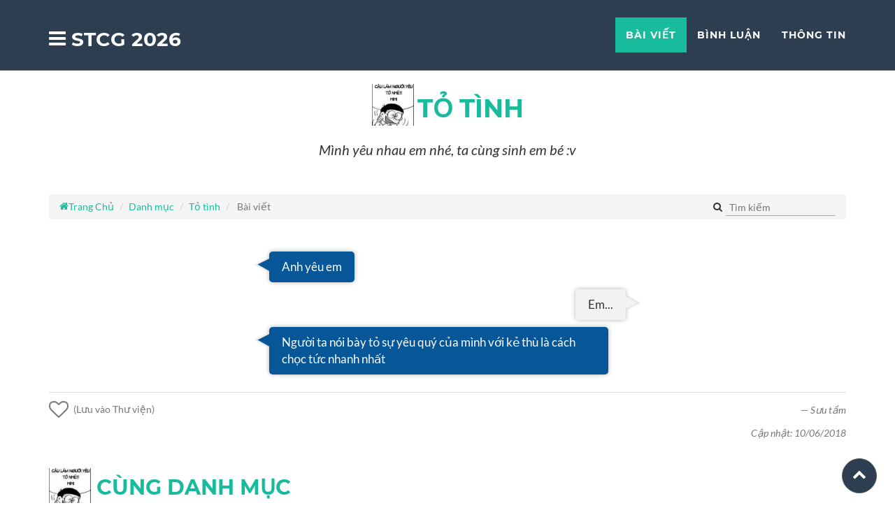

--- FILE ---
content_type: text/plain
request_url: https://www.google-analytics.com/j/collect?v=1&_v=j102&a=1149656086&t=pageview&_s=1&dl=https%3A%2F%2Fsotaychemgio.com%2Fpost%2F3844%2Fanh-yeu-em-em-nguoi-ta-noi-bay-to-su-yeu-quy-cua-minh-voi-ke&ul=en-us%40posix&dt=-%20Anh%20y%C3%AAu%20em%20-%20Em...%20-%20Ng%C6%B0%E1%BB%9Di%20ta%20n%C3%B3i%20b%C3%A0y%20t%E1%BB%8F%20s%E1%BB%B1%20y%C3%AAu%20qu%C3%BD%E2%80%A6&sr=1280x720&vp=1280x720&_u=IEBAAEABAAAAACAAI~&jid=446743719&gjid=1432181014&cid=1247791665.1769706884&tid=UA-52137348-3&_gid=99098800.1769706884&_r=1&_slc=1&z=886379900
body_size: -451
content:
2,cG-F2EKJ8G6NK

--- FILE ---
content_type: application/x-javascript
request_url: https://sotaychemgio.com/assets/js/main.min.js?v=3.0.2
body_size: 5594
content:
if("undefined"==typeof jQuery)throw new Error("Bootstrap's JavaScript requires jQuery");!function(t){"use strict";var e=jQuery.fn.jquery.split(" ")[0].split(".");if(e[0]<2&&e[1]<9||1==e[0]&&9==e[1]&&e[2]<1||e[0]>3)throw new Error("Bootstrap's JavaScript requires jQuery version 1.9.1 or higher, but lower than version 4")}(),function(t){"use strict";function e(e){return this.each(function(){var n=t(this),s=n.data("bs.tab");s||n.data("bs.tab",s=new i(this)),"string"==typeof e&&s[e]()})}var i=function(e){this.element=t(e)};i.VERSION="A.A.A",i.TRANSITION_DURATION=150,i.prototype.show=function(){var e=this.element,i=e.closest("ul:not(.dropdown-menu)"),n=e.data("target");if(n||(n=(n=e.attr("href"))&&n.replace(/.*(?=#[^\s]*$)/,"")),!e.parent("li").hasClass("active")){var s=i.find(".active:last a"),a=t.Event("hide.bs.tab",{relatedTarget:e[0]}),o=t.Event("show.bs.tab",{relatedTarget:s[0]});if(s.trigger(a),e.trigger(o),!o.isDefaultPrevented()&&!a.isDefaultPrevented()){var r=t(n);this.activate(e.closest("li"),i),this.activate(r,r.parent(),function(){s.trigger({type:"hidden.bs.tab",relatedTarget:e[0]}),e.trigger({type:"shown.bs.tab",relatedTarget:s[0]})})}}},i.prototype.activate=function(e,n,s){function a(){o.removeClass("active").find("> .dropdown-menu > .active").removeClass("active").end().find('[data-toggle="tab"]').attr("aria-expanded",!1),e.addClass("active").find('[data-toggle="tab"]').attr("aria-expanded",!0),r?(e[0].offsetWidth,e.addClass("in")):e.removeClass("fade"),e.parent(".dropdown-menu").length&&e.closest("li.dropdown").addClass("active").end().find('[data-toggle="tab"]').attr("aria-expanded",!0),s&&s()}var o=n.find("> .active"),r=s&&t.support.transition&&(o.length&&o.hasClass("fade")||!!n.find("> .fade").length);o.length&&r?o.one("bsTransitionEnd",a).emulateTransitionEnd(i.TRANSITION_DURATION):a(),o.removeClass("in")};var n=t.fn.tab;t.fn.tab=e,t.fn.tab.Constructor=i,t.fn.tab.noConflict=function(){return t.fn.tab=n,this};var s=function(i){i.preventDefault(),e.call(t(this),"show")};t(document).on("click.bs.tab.data-api",'[data-toggle="tab"]',s).on("click.bs.tab.data-api",'[data-toggle="pill"]',s)}(jQuery),function(t){"use strict";function e(e){return this.each(function(){var n=t(this),s=n.data("bs.affix"),a="object"==typeof e&&e;s||n.data("bs.affix",s=new i(this,a)),"string"==typeof e&&s[e]()})}var i=function(e,n){this.options=t.extend({},i.DEFAULTS,n),this.$target=t(this.options.target).on("scroll.bs.affix.data-api",t.proxy(this.checkPosition,this)).on("click.bs.affix.data-api",t.proxy(this.checkPositionWithEventLoop,this)),this.$element=t(e),this.affixed=null,this.unpin=null,this.pinnedOffset=null,this.checkPosition()};i.VERSION="A.A.A",i.RESET="affix affix-top affix-bottom",i.DEFAULTS={offset:0,target:window},i.prototype.getState=function(t,e,i,n){var s=this.$target.scrollTop(),a=this.$element.offset(),o=this.$target.height();if(null!=i&&"top"==this.affixed)return i>s&&"top";if("bottom"==this.affixed)return null!=i?!(s+this.unpin<=a.top)&&"bottom":!(t-n>=s+o)&&"bottom";var r=null==this.affixed,l=r?s:a.top;return null!=i&&i>=s?"top":null!=n&&l+(r?o:e)>=t-n&&"bottom"},i.prototype.getPinnedOffset=function(){if(this.pinnedOffset)return this.pinnedOffset;this.$element.removeClass(i.RESET).addClass("affix");var t=this.$target.scrollTop(),e=this.$element.offset();return this.pinnedOffset=e.top-t},i.prototype.checkPositionWithEventLoop=function(){setTimeout(t.proxy(this.checkPosition,this),1)},i.prototype.checkPosition=function(){if(this.$element.is(":visible")){var e=this.$element.height(),n=this.options.offset,s=n.top,a=n.bottom,o=Math.max(t(document).height(),t(document.body).height());"object"!=typeof n&&(a=s=n),"function"==typeof s&&(s=n.top(this.$element)),"function"==typeof a&&(a=n.bottom(this.$element));var r=this.getState(o,e,s,a);if(this.affixed!=r){null!=this.unpin&&this.$element.css("top","");var l="affix"+(r?"-"+r:""),c=t.Event(l+".bs.affix");if(this.$element.trigger(c),c.isDefaultPrevented())return;this.affixed=r,this.unpin="bottom"==r?this.getPinnedOffset():null,this.$element.removeClass(i.RESET).addClass(l).trigger(l.replace("affix","affixed")+".bs.affix")}"bottom"==r&&this.$element.offset({top:o-e-a})}};var n=t.fn.affix;t.fn.affix=e,t.fn.affix.Constructor=i,t.fn.affix.noConflict=function(){return t.fn.affix=n,this},t(window).on("load",function(){t('[data-spy="affix"]').each(function(){var i=t(this),n=i.data();n.offset=n.offset||{},null!=n.offsetBottom&&(n.offset.bottom=n.offsetBottom),null!=n.offsetTop&&(n.offset.top=n.offsetTop),e.call(i,n)})})}(jQuery),function(t){"use strict";function e(e){var i,n=e.attr("data-target")||(i=e.attr("href"))&&i.replace(/.*(?=#[^\s]+$)/,"");return t(n)}function i(e){return this.each(function(){var i=t(this),s=i.data("bs.collapse"),a=t.extend({},n.DEFAULTS,i.data(),"object"==typeof e&&e);!s&&a.toggle&&/show|hide/.test(e)&&(a.toggle=!1),s||i.data("bs.collapse",s=new n(this,a)),"string"==typeof e&&s[e]()})}var n=function(e,i){this.$element=t(e),this.options=t.extend({},n.DEFAULTS,i),this.$trigger=t('[data-toggle="collapse"][href="#'+e.id+'"],[data-toggle="collapse"][data-target="#'+e.id+'"]'),this.transitioning=null,this.options.parent?this.$parent=this.getParent():this.addAriaAndCollapsedClass(this.$element,this.$trigger),this.options.toggle&&this.toggle()};n.VERSION="A.A.A",n.TRANSITION_DURATION=350,n.DEFAULTS={toggle:!0},n.prototype.dimension=function(){return this.$element.hasClass("width")?"width":"height"},n.prototype.show=function(){if(!this.transitioning&&!this.$element.hasClass("in")){var e,s=this.$parent&&this.$parent.children(".panel").children(".in, .collapsing");if(!(s&&s.length&&(e=s.data("bs.collapse"),e&&e.transitioning))){var a=t.Event("show.bs.collapse");if(this.$element.trigger(a),!a.isDefaultPrevented()){s&&s.length&&(i.call(s,"hide"),e||s.data("bs.collapse",null));var o=this.dimension();this.$element.removeClass("collapse").addClass("collapsing")[o](0).attr("aria-expanded",!0),this.$trigger.removeClass("collapsed").attr("aria-expanded",!0),this.transitioning=1;var r=function(){this.$element.removeClass("collapsing").addClass("collapse in")[o](""),this.transitioning=0,this.$element.trigger("shown.bs.collapse")};if(!t.support.transition)return r.call(this);var l=t.camelCase(["scroll",o].join("-"));this.$element.one("bsTransitionEnd",t.proxy(r,this)).emulateTransitionEnd(n.TRANSITION_DURATION)[o](this.$element[0][l])}}}},n.prototype.hide=function(){if(!this.transitioning&&this.$element.hasClass("in")){var e=t.Event("hide.bs.collapse");if(this.$element.trigger(e),!e.isDefaultPrevented()){var i=this.dimension();this.$element[i](this.$element[i]())[0].offsetHeight,this.$element.addClass("collapsing").removeClass("collapse in").attr("aria-expanded",!1),this.$trigger.addClass("collapsed").attr("aria-expanded",!1),this.transitioning=1;var s=function(){this.transitioning=0,this.$element.removeClass("collapsing").addClass("collapse").trigger("hidden.bs.collapse")};return t.support.transition?void this.$element[i](0).one("bsTransitionEnd",t.proxy(s,this)).emulateTransitionEnd(n.TRANSITION_DURATION):s.call(this)}}},n.prototype.toggle=function(){this[this.$element.hasClass("in")?"hide":"show"]()},n.prototype.getParent=function(){return t(this.options.parent).find('[data-toggle="collapse"][data-parent="'+this.options.parent+'"]').each(t.proxy(function(i,n){var s=t(n);this.addAriaAndCollapsedClass(e(s),s)},this)).end()},n.prototype.addAriaAndCollapsedClass=function(t,e){var i=t.hasClass("in");t.attr("aria-expanded",i),e.toggleClass("collapsed",!i).attr("aria-expanded",i)};var s=t.fn.collapse;t.fn.collapse=i,t.fn.collapse.Constructor=n,t.fn.collapse.noConflict=function(){return t.fn.collapse=s,this},t(document).on("click.bs.collapse.data-api",'[data-toggle="collapse"]',function(n){var s=t(this);s.attr("data-target")||n.preventDefault();var a=e(s),o=a.data("bs.collapse")?"toggle":s.data();i.call(a,o)})}(jQuery),function(t){"use strict";function e(i,n){this.$body=t(document.body),this.$scrollElement=t(t(i).is(document.body)?window:i),this.options=t.extend({},e.DEFAULTS,n),this.selector=(this.options.target||"")+" .nav li > a",this.offsets=[],this.targets=[],this.activeTarget=null,this.scrollHeight=0,this.$scrollElement.on("scroll.bs.scrollspy",t.proxy(this.process,this)),this.refresh(),this.process()}function i(i){return this.each(function(){var n=t(this),s=n.data("bs.scrollspy"),a="object"==typeof i&&i;s||n.data("bs.scrollspy",s=new e(this,a)),"string"==typeof i&&s[i]()})}e.VERSION="A.A.A",e.DEFAULTS={offset:10},e.prototype.getScrollHeight=function(){return this.$scrollElement[0].scrollHeight||Math.max(this.$body[0].scrollHeight,document.documentElement.scrollHeight)},e.prototype.refresh=function(){var e=this,i="offset",n=0;this.offsets=[],this.targets=[],this.scrollHeight=this.getScrollHeight(),t.isWindow(this.$scrollElement[0])||(i="position",n=this.$scrollElement.scrollTop()),this.$body.find(this.selector).map(function(){var e=t(this),s=e.data("target")||e.attr("href"),a=/^#./.test(s)&&t(s);return a&&a.length&&a.is(":visible")&&[[a[i]().top+n,s]]||null}).sort(function(t,e){return t[0]-e[0]}).each(function(){e.offsets.push(this[0]),e.targets.push(this[1])})},e.prototype.process=function(){var t,e=this.$scrollElement.scrollTop()+this.options.offset,i=this.getScrollHeight(),n=this.options.offset+i-this.$scrollElement.height(),s=this.offsets,a=this.targets,o=this.activeTarget;if(this.scrollHeight!=i&&this.refresh(),e>=n)return o!=(t=a[a.length-1])&&this.activate(t);if(o&&e<s[0])return this.activeTarget=null,this.clear();for(t=s.length;t--;)o!=a[t]&&e>=s[t]&&(void 0===s[t+1]||e<s[t+1])&&this.activate(a[t])},e.prototype.activate=function(e){this.activeTarget=e,this.clear();var i=this.selector+'[data-target="'+e+'"],'+this.selector+'[href="'+e+'"]',n=t(i).parents("li").addClass("active");n.parent(".dropdown-menu").length&&(n=n.closest("li.dropdown").addClass("active")),n.trigger("activate.bs.scrollspy")},e.prototype.clear=function(){t(this.selector).parentsUntil(this.options.target,".active").removeClass("active")};var n=t.fn.scrollspy;t.fn.scrollspy=i,t.fn.scrollspy.Constructor=e,t.fn.scrollspy.noConflict=function(){return t.fn.scrollspy=n,this},t(window).on("load.bs.scrollspy.data-api",function(){t('[data-spy="scroll"]').each(function(){var e=t(this);i.call(e,e.data())})})}(jQuery),function(t){"use strict";t.fn.emulateTransitionEnd=function(e){var i=!1,n=this;return t(this).one("bsTransitionEnd",function(){i=!0}),setTimeout(function(){i||t(n).trigger(t.support.transition.end)},e),this},t(function(){t.support.transition=function(){var t=document.createElement("bootstrap"),e={WebkitTransition:"webkitTransitionEnd",MozTransition:"transitionend",OTransition:"oTransitionEnd otransitionend",transition:"transitionend"};for(var i in e)if(void 0!==t.style[i])return{end:e[i]};return!1}(),t.support.transition&&(t.event.special.bsTransitionEnd={bindType:t.support.transition.end,delegateType:t.support.transition.end,handle:function(e){return t(e.target).is(this)?e.handleObj.handler.apply(this,arguments):void 0}})})}(jQuery),jQuery.easing.jswing=jQuery.easing.swing,jQuery.extend(jQuery.easing,{def:"easeOutQuad",swing:function(t,e,i,n,s){return jQuery.easing[jQuery.easing.def](t,e,i,n,s)},easeInOutExpo:function(t,e,i,n,s){return 0==e?i:e==s?i+n:(e/=s/2)<1?n/2*Math.pow(2,10*(e-1))+i:n/2*(2-Math.pow(2,-10*--e))+i}}),function(t,e){var i=function(t,e){"use strict";if(e.getElementsByClassName){var i,n,s=e.documentElement,a=t.Date,o=t.HTMLPictureElement,r="addEventListener",l="getAttribute",c=t[r],f=t.setTimeout,d=t.requestAnimationFrame||f,h=t.requestIdleCallback,u=/^picture$/i,p=["load","error","lazyincluded","_lazyloaded"],g={},v=Array.prototype.forEach,m=function(t,e){return g[e]||(g[e]=new RegExp("(\\s|^)"+e+"(\\s|$)")),g[e].test(t[l]("class")||"")&&g[e]},y=function(t,e){m(t,e)||t.setAttribute("class",(t[l]("class")||"").trim()+" "+e)},b=function(t,e){var i;(i=m(t,e))&&t.setAttribute("class",(t[l]("class")||"").replace(i," "))},C=function(t,e,i){var n=i?r:"removeEventListener";i&&C(t,e),p.forEach(function(i){t[n](i,e)})},E=function(t,n,s,a,o){var r=e.createEvent("Event");return s||(s={}),s.instance=i,r.initEvent(n,!a,!o),r.detail=s,t.dispatchEvent(r),r},T=function(e,i){var s;!o&&(s=t.picturefill||n.pf)?(i&&i.src&&!e[l]("srcset")&&e.setAttribute("srcset",i.src),s({reevaluate:!0,elements:[e]})):i&&i.src&&(e.src=i.src)},x=function(t,e){return(getComputedStyle(t,null)||{})[e]},$=function(t,e,i){for(i=i||t.offsetWidth;i<n.minSize&&e&&!t._lazysizesWidth;)i=e.offsetWidth,e=e.parentNode;return i},w=function(){var t,i,n=[],s=[],a=n,o=function(){var e=a;for(a=n.length?s:n,t=!0,i=!1;e.length;)e.shift()();t=!1},r=function(n,s){t&&!s?n.apply(this,arguments):(a.push(n),i||(i=!0,(e.hidden?f:d)(o)))};return r._lsFlush=o,r}(),z=function(t,e){return e?function(){w(t)}:function(){var e=this,i=arguments;w(function(){t.apply(e,i)})}},A=function(t){var e,i=0,s=n.throttleDelay,o=n.ricTimeout,r=function(){e=!1,i=a.now(),t()},l=h&&o>49?function(){h(r,{timeout:o}),o!==n.ricTimeout&&(o=n.ricTimeout)}:z(function(){f(r)},!0);return function(t){var n;(t=!0===t)&&(o=33),e||(e=!0,0>(n=s-(a.now()-i))&&(n=0),t||9>n?l():f(l,n))}},N=function(t){var e,i,n=function(){e=null,t()},s=function(){var t=a.now()-i;99>t?f(s,99-t):(h||n)(n)};return function(){i=a.now(),e||(e=f(s,99))}};!function(){var e,i={lazyClass:"lazyload",loadedClass:"lazyloaded",loadingClass:"lazyloading",preloadClass:"lazypreload",errorClass:"lazyerror",autosizesClass:"lazyautosizes",srcAttr:"data-src",srcsetAttr:"data-srcset",sizesAttr:"data-sizes",minSize:40,customMedia:{},init:!0,expFactor:1.5,hFac:.8,loadMode:2,loadHidden:!0,ricTimeout:0,throttleDelay:125};for(e in n=t.lazySizesConfig||t.lazysizesConfig||{},i)e in n||(n[e]=i[e]);t.lazySizesConfig=n,f(function(){n.init&&D()})}();var S=function(){var o,d,h,p,g,$,S,D,j,R,I,M,P,_,k=/^img$/i,L=/^iframe$/i,Q="onscroll"in t&&!/(gle|ing)bot/.test(navigator.userAgent),W=0,F=0,H=-1,U=function(t){F--,t&&t.target&&C(t.target,U),(!t||0>F||!t.target)&&(F=0)},B=function(t,i){var n,a=t,o="hidden"==x(e.body,"visibility")||"hidden"!=x(t.parentNode,"visibility")&&"hidden"!=x(t,"visibility");for(D-=i,I+=i,j-=i,R+=i;o&&(a=a.offsetParent)&&a!=e.body&&a!=s;)(o=(x(a,"opacity")||1)>0)&&"visible"!=x(a,"overflow")&&(n=a.getBoundingClientRect(),o=R>n.left&&j<n.right&&I>n.top-1&&D<n.bottom+1);return o},q=function(){var t,a,r,c,f,h,u,g,v,m=i.elements;if((p=n.loadMode)&&8>F&&(t=m.length)){a=0,H++,null==P&&("expand"in n||(n.expand=s.clientHeight>500&&s.clientWidth>500?500:370),M=n.expand,P=M*n.expFactor),P>W&&1>F&&H>2&&p>2&&!e.hidden?(W=P,H=0):W=p>1&&H>1&&6>F?M:0;for(;t>a;a++)if(m[a]&&!m[a]._lazyRace)if(Q)if((g=m[a][l]("data-expand"))&&(h=1*g)||(h=W),v!==h&&($=innerWidth+h*_,S=innerHeight+h,u=-1*h,v=h),r=m[a].getBoundingClientRect(),(I=r.bottom)>=u&&(D=r.top)<=S&&(R=r.right)>=u*_&&(j=r.left)<=$&&(I||R||j||D)&&(n.loadHidden||"hidden"!=x(m[a],"visibility"))&&(d&&3>F&&!g&&(3>p||4>H)||B(m[a],h))){if(Z(m[a]),f=!0,F>9)break}else!f&&d&&!c&&4>F&&4>H&&p>2&&(o[0]||n.preloadAfterLoad)&&(o[0]||!g&&(I||R||j||D||"auto"!=m[a][l](n.sizesAttr)))&&(c=o[0]||m[a]);else Z(m[a]);c&&!f&&Z(c)}},V=A(q),J=function(t){y(t.target,n.loadedClass),b(t.target,n.loadingClass),C(t.target,K),E(t.target,"lazyloaded")},G=z(J),K=function(t){G({target:t.target})},X=function(t){var e,i=t[l](n.srcsetAttr);(e=n.customMedia[t[l]("data-media")||t[l]("media")])&&t.setAttribute("media",e),i&&t.setAttribute("srcset",i)},Y=z(function(t,e,i,s,a){var o,r,c,d,p,g;(p=E(t,"lazybeforeunveil",e)).defaultPrevented||(s&&(i?y(t,n.autosizesClass):t.setAttribute("sizes",s)),r=t[l](n.srcsetAttr),o=t[l](n.srcAttr),a&&(d=(c=t.parentNode)&&u.test(c.nodeName||"")),g=e.firesLoad||"src"in t&&(r||o||d),p={target:t},g&&(C(t,U,!0),clearTimeout(h),h=f(U,2500),y(t,n.loadingClass),C(t,K,!0)),d&&v.call(c.getElementsByTagName("source"),X),r?t.setAttribute("srcset",r):o&&!d&&(L.test(t.nodeName)?function(t,e){try{t.contentWindow.location.replace(e)}catch(i){t.src=e}}(t,o):t.src=o),a&&(r||d)&&T(t,{src:o})),t._lazyRace&&delete t._lazyRace,b(t,n.lazyClass),w(function(){(!g||t.complete&&t.naturalWidth>1)&&(g?U(p):F--,J(p))},!0)}),Z=function(t){var e,i=k.test(t.nodeName),s=i&&(t[l](n.sizesAttr)||t[l]("sizes")),a="auto"==s;(!a&&d||!i||!t[l]("src")&&!t.srcset||t.complete||m(t,n.errorClass)||!m(t,n.lazyClass))&&(e=E(t,"lazyunveilread").detail,a&&O.updateElem(t,!0,t.offsetWidth),t._lazyRace=!0,F++,Y(t,e,a,s,i))},tt=function(){if(!d){if(a.now()-g<999)return void f(tt,999);var t=N(function(){n.loadMode=3,V()});d=!0,n.loadMode=3,V(),c("scroll",function(){3==n.loadMode&&(n.loadMode=2),t()},!0)}};return{_:function(){g=a.now(),i.elements=e.getElementsByClassName(n.lazyClass),o=e.getElementsByClassName(n.lazyClass+" "+n.preloadClass),_=n.hFac,c("scroll",V,!0),c("resize",V,!0),t.MutationObserver?new MutationObserver(V).observe(s,{childList:!0,subtree:!0,attributes:!0}):(s[r]("DOMNodeInserted",V,!0),s[r]("DOMAttrModified",V,!0),setInterval(V,999)),c("hashchange",V,!0),["focus","mouseover","click","load","transitionend","animationend","webkitAnimationEnd"].forEach(function(t){e[r](t,V,!0)}),/d$|^c/.test(e.readyState)?tt():(c("load",tt),e[r]("DOMContentLoaded",V),f(tt,2e4)),i.elements.length?(q(),w._lsFlush()):V()},checkElems:V,unveil:Z}}(),O=function(){var t,i=z(function(t,e,i,n){var s,a,o;if(t._lazysizesWidth=n,n+="px",t.setAttribute("sizes",n),u.test(e.nodeName||""))for(a=0,o=(s=e.getElementsByTagName("source")).length;o>a;a++)s[a].setAttribute("sizes",n);i.detail.dataAttr||T(t,i.detail)}),s=function(t,e,n){var s,a=t.parentNode;a&&(n=$(t,a,n),(s=E(t,"lazybeforesizes",{width:n,dataAttr:!!e})).defaultPrevented||(n=s.detail.width)&&n!==t._lazysizesWidth&&i(t,a,s,n))},a=N(function(){var e,i=t.length;if(i)for(e=0;i>e;e++)s(t[e])});return{_:function(){t=e.getElementsByClassName(n.autosizesClass),c("resize",a)},checkElems:a,updateElem:s}}(),D=function(){D.i||(D.i=!0,O._(),S._())};return i={cfg:n,autoSizer:O,loader:S,init:D,uP:T,aC:y,rC:b,hC:m,fire:E,gW:$,rAF:w}}}(t,t.document);t.lazySizes=i,"object"==typeof module&&module.exports&&(module.exports=i)}(window);